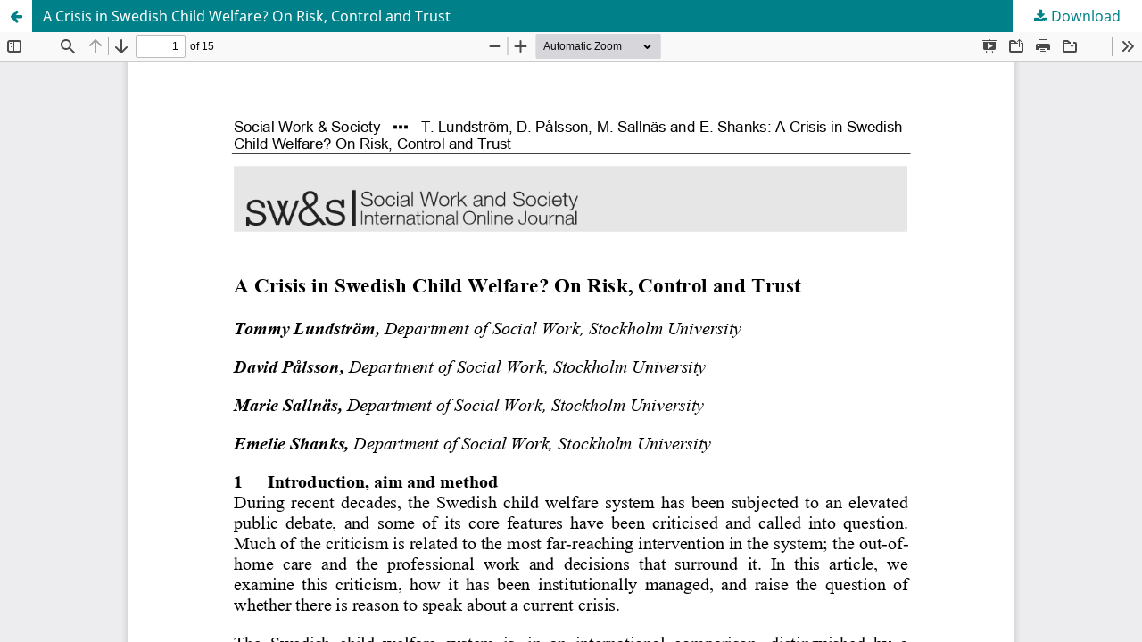

--- FILE ---
content_type: text/html; charset=utf-8
request_url: https://ejournals.bib.uni-wuppertal.de/index.php/sws/article/view/707/1321
body_size: 1073
content:
<!DOCTYPE html>
<html lang="en-US" xml:lang="en-US">
<head>
	<meta http-equiv="Content-Type" content="text/html; charset=utf-8" />
	<meta name="viewport" content="width=device-width, initial-scale=1.0">
	<title>View of A Crisis in Swedish Child Welfare? On Risk, Control and Trust</title>

	
<link rel="icon" href="https://ejournals.bib.uni-wuppertal.de/public/journals/1/favicon_en_US.ico">
<meta name="generator" content="Open Journal Systems 3.3.0.14">
	<link rel="stylesheet" href="https://ejournals.bib.uni-wuppertal.de/index.php/sws/$$$call$$$/page/page/css?name=stylesheet" type="text/css" /><link rel="stylesheet" href="https://ejournals.bib.uni-wuppertal.de/index.php/sws/$$$call$$$/page/page/css?name=font" type="text/css" /><link rel="stylesheet" href="https://ejournals.bib.uni-wuppertal.de/lib/pkp/styles/fontawesome/fontawesome.css?v=3.3.0.14" type="text/css" />
	<script src="https://ejournals.bib.uni-wuppertal.de/lib/pkp/lib/vendor/components/jquery/jquery.min.js?v=3.3.0.14" type="text/javascript"></script><script src="https://ejournals.bib.uni-wuppertal.de/lib/pkp/lib/vendor/components/jqueryui/jquery-ui.min.js?v=3.3.0.14" type="text/javascript"></script><script src="https://ejournals.bib.uni-wuppertal.de/plugins/themes/default/js/lib/popper/popper.js?v=3.3.0.14" type="text/javascript"></script><script src="https://ejournals.bib.uni-wuppertal.de/plugins/themes/default/js/lib/bootstrap/util.js?v=3.3.0.14" type="text/javascript"></script><script src="https://ejournals.bib.uni-wuppertal.de/plugins/themes/default/js/lib/bootstrap/dropdown.js?v=3.3.0.14" type="text/javascript"></script><script src="https://ejournals.bib.uni-wuppertal.de/plugins/themes/default/js/main.js?v=3.3.0.14" type="text/javascript"></script>
</head>
<body class="pkp_page_article pkp_op_view">

		<header class="header_view">

		<a href="https://ejournals.bib.uni-wuppertal.de/index.php/sws/article/view/707" class="return">
			<span class="pkp_screen_reader">
									Return to Article Details
							</span>
		</a>

		<a href="https://ejournals.bib.uni-wuppertal.de/index.php/sws/article/view/707" class="title">
			A Crisis in Swedish Child Welfare? On Risk, Control and Trust
		</a>

		<a href="https://ejournals.bib.uni-wuppertal.de/index.php/sws/article/download/707/1321/2440" class="download" download>
			<span class="label">
				Download
			</span>
			<span class="pkp_screen_reader">
				Download PDF
			</span>
		</a>

	</header>

	<script type="text/javascript">
		// Creating iframe's src in JS instead of Smarty so that EZProxy-using sites can find our domain in $pdfUrl and do their rewrites on it.
		$(document).ready(function() {
			var urlBase = "https://ejournals.bib.uni-wuppertal.de/plugins/generic/pdfJsViewer/pdf.js/web/viewer.html?file=";
			var pdfUrl = "https:\/\/ejournals.bib.uni-wuppertal.de\/index.php\/sws\/article\/download\/707\/1321\/2440";
			$("#pdfCanvasContainer > iframe").attr("src", urlBase + encodeURIComponent(pdfUrl));
		});
	</script>

	<div id="pdfCanvasContainer" class="galley_view">
				<iframe src="" width="100%" height="100%" style="min-height: 500px;" title="PDF of A Crisis in Swedish Child Welfare? On Risk, Control and Trust" allowfullscreen webkitallowfullscreen></iframe>
	</div>
	
</body>
</html>
